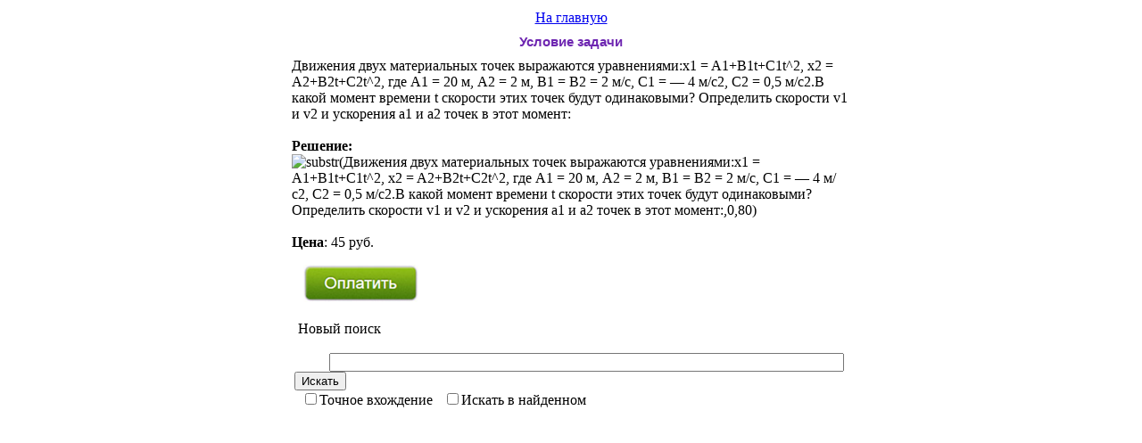

--- FILE ---
content_type: text/html; charset=UTF-8
request_url: https://fizika-na-otlichno.ru/buy.php?superlink=dvizheniya-dvuh-materialnyh-tochek_435
body_size: 4605
content:
<!DOCTYPE html>
<html xmlns="http://www.w3.org/1999/xhtml" xml:lang="ru" lang="ru">
<head>
<title>Движения двух материальных точек выражаются уравнениями:x1 = A1+B1t+C1t^2, x2 = A2+B2t+C2t^2, где A1 = 20 м, A2 = 2 м, B1 = B2 = 2 м/с, C1 =  — 4 м/с2, С2 = 0,5 м/с2.В какой момент</title>
<meta name='description' content='Движения двух материальных точек выражаются уравнениями:x1 = A1+B1t+C1t^2, x2 = A2+B2t+C2t^2, где A1 = 20 м, A2 = 2 м, B1 = B2 = 2 м/с, C1 =  — 4 м/с2, С2 = 0,5 м/с2.В какой момент' />
<meta name='keywords' content='' />
</head>
<body>
    <table style="width: 50%;margin: 0 auto;">
        <tr>
            <td> 
                <div style="text-align: center;">
                <a href="index.php">На главную</a>
                <h1 style='FONT-SIZE: 11pt; color:#6e26b1;	font-family: Verdana, Tahoma, Arial, sans-serif;'>Условие задачи</h1>
                </div>
                Движения двух материальных точек выражаются уравнениями:x1 = A1+B1t+C1t^2, x2 = A2+B2t+C2t^2, где A1 = 20 м, A2 = 2 м, B1 = B2 = 2 м/с, C1 =  — 4 м/с2, С2 = 0,5 м/с2.В какой момент времени t скорости этих точек будут одинаковыми? Определить скорости v1 и v2 и ускорения a1 и а2 точек в этот момент:                <br/><br/>
                <b>Решение:</b><br/>
                <img src='preview/ch/1/15_original.gif' alt="substr(Движения двух материальных точек выражаются уравнениями:x1 = A1+B1t+C1t^2, x2 = A2+B2t+C2t^2, где A1 = 20 м, A2 = 2 м, B1 = B2 = 2 м/с, C1 =  — 4 м/с2, С2 = 0,5 м/с2.В какой момент времени t скорости этих точек будут одинаковыми? Определить скорости v1 и v2 и ускорения a1 и а2 точек в этот момент:,0,80)"/><br/><br/>
                <b>Цена</b>: 45 руб.<br/>
                
            </td>
        </tr>
        <tr>
            <td>
                <table>
                    <tr>
                        <td>
            <a href="oplata_fno.php?superlink=dvizheniya-dvuh-materialnyh-tochek_435"><img src="pic/oplatit.png" alt="оплатить"/></a>   
                        </td>
                    </tr>    
                </table>
            </td>
        </tr>
        <tr>
            <td>
                <table>
                    <tr>
                        <td>
                        &nbsp;Новый поиск<br/><br/>
            <form action="index.php" method="post"  name="forma" style="text-align: justify;" >
                &nbsp;&nbsp;<input name="string_query" type="text" id="maila" size="70" maxlength="70" />&nbsp;<input type="submit" value="Искать" onclick="$('#main_old_post_md5').attr('value',$('#from_past').attr('at'))"/><br />
                &nbsp;&nbsp;<input name="tochno" type="checkbox" />Точное вхождение                &nbsp;&nbsp;<input name="naid" type="checkbox" />Искать в найденном                
                <input name="up1" type="text" value="4" style="display: none;" id="main_old_post_md5"/>                
            </form>   
                        </td>
                    </tr>    
                </table>
            </td>
        </tr>
    </table>
    <br />
    <br/>
        

<!-- Yandex.Metrika counter -->
<script type="text/javascript">
(function (d, w, c) {
    (w[c] = w[c] || []).push(function() {
        try {
            w.yaCounter27015120 = new Ya.Metrika({id:27015120,
                    clickmap:true,
                    trackLinks:true,
                    accurateTrackBounce:true});
        } catch(e) { }
    });

    var n = d.getElementsByTagName("script")[0],
        s = d.createElement("script"),
        f = function () { n.parentNode.insertBefore(s, n); };
    s.type = "text/javascript";
    s.async = true;
    s.src = (d.location.protocol == "https:" ? "https:" : "http:") + "//mc.yandex.ru/metrika/watch.js";

    if (w.opera == "[object Opera]") {
        d.addEventListener("DOMContentLoaded", f, false);
    } else { f(); }
})(document, window, "yandex_metrika_callbacks");
</script>
<noscript><div><img src="//mc.yandex.ru/watch/27015120" style="position:absolute; left:-9999px;" alt="" /></div></noscript>
<!-- /Yandex.Metrika counter -->
</body>
</html>